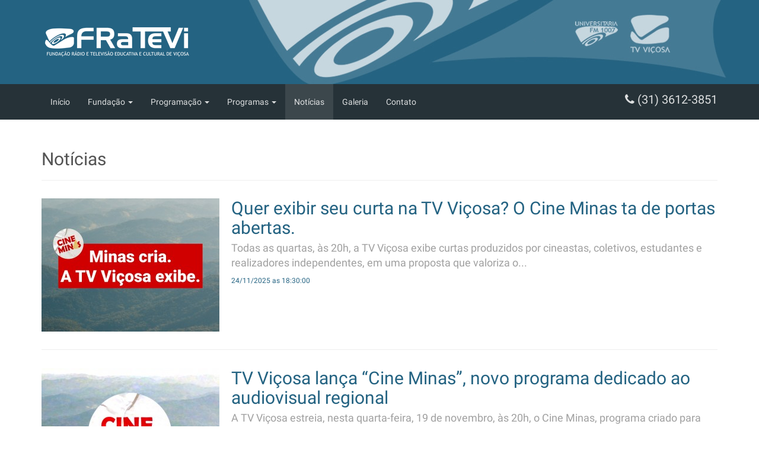

--- FILE ---
content_type: text/html
request_url: https://fratevi.org.br/noticias
body_size: 5848
content:
<!DOCTYPE html>
<html lang='pt-br'>

<head>
    <meta charset="UTF-8">
    <title>Notícias - FRATEVI</title>

    <meta http-equiv="X-UA-Compatible" content="IE=edge">
    <meta name="viewport" content="width=device-width, initial-scale=1">

    <meta name="author" content="Gigrô - Serviços Interativos" />
    <meta name="keywords" content="rádio, tv, televisão, educação, cultura, viçosa, tv viçosa, rádio universitária" />
    <meta name="description" content="FRATEVI - Fundação de Rádio e Televisão Educativa e Cultural de Viçosa" />

    <!--facebook-->
    <meta property="og:title" content="Notícias - FRATEVI" />
    <meta property="og:type" content="website" />
    <meta property="og:url" content="http://fratevi.org.br//noticias" />
    <meta property="og:image" content="http://fratevi.org.br/img/frateviFacebook.png" />
    <meta property="og:site_name" content="http://fratevi.org.br/" />
    <meta property="og:description" content="FRATEVI - Fundação de Rádio e Televisão Educativa e Cultural de Viçosa" />
    <!--Fim Metas facebook-->

    <!-- favicon -->
    <link rel="shortcut icon" type="image/x-icon" href="/img/favicon.png?v=2">

    <!-- google fonts -->
    <link href='http://fonts.googleapis.com/css?family=Droid+Sans:400,700' rel='stylesheet' type='text/css'>

    <!-- jquery -->
    <script src="/js/jquery/jquery-1.11.0.min.js"></script>

    <!-- Ajax Form -->
    <script src="/js/jquery/jquery.form.js"></script>

    <!--validation-->
    <script src="/js/jquery/jquery-validation-1.13.1/jquery.validate.min.js"></script>

    <!--maskedInput-->
    <script src="/js/jquery/jquery.maskedinput-1.3.1.js"></script>

    <!--twbsPagination-->
    <script src="/js/jquery/jquery.twbsPagination.min.js"></script>

    <!-- fancybox -->
    <link rel="stylesheet" href="/js/jquery/fancybox-2.1.5/jquery.fancybox.css">
    <script src="/js/jquery/fancybox-2.1.5/jquery.fancybox.pack.js"></script>
    <script src="/js/jquery/fancybox-2.1.5/jquery.mousewheel-3.0.6.pack.js"></script>

    <!-- Bootstrap -->
    <link rel="stylesheet" href="/css/bootstrap/bootstrap.css">
    <script src="/js/bootstrap.min.js"></script>

    <!-- material desing para bootstrap-->
    <link href="/bootstrap-material/css/roboto.min.css" rel="stylesheet">
    <link href="/bootstrap-material/css/material.min.css" rel="stylesheet">
    <link href="/bootstrap-material/css/ripples.min.css" rel="stylesheet">
    <script src="/bootstrap-material/js/ripples.min.js"></script>
    <script src="/bootstrap-material/js/material.min.js"></script>

    <!-- bootstrap submenu -->
    <link rel="stylesheet" href="/js/jquery/bootstrap-submenu-1.2.11-dist/css/bootstrap-submenu.min.css"/>
    <script src="/js/jquery/bootstrap-submenu-1.2.11-dist/js/bootstrap-submenu.min.js"></script>

    <!-- font awesome -->
    <link rel="stylesheet" href="/fonts/font-awesome-4.4.0/css/font-awesome.min.css">

    <!-- owl.carousel -->
    <link rel="stylesheet" href="/js/jquery/owl-carousel/owl.carousel.css"/>
    <link rel="stylesheet" href="/js/jquery/owl-carousel/owl.theme.css"/>
    <script src="/js/jquery/owl-carousel/owl.carousel.min.js"></script>

    <!-- api google maps -->
    <script src="https://maps.googleapis.com/maps/api/js?v=3.exp&key=AIzaSyCB21y8Um0l_qfBsPedJSk9caJbHbHpTdc"></script>

    <!-- index -->
    <link rel="stylesheet" href="/css/index.css">
    <!--link rel="stylesheet/less" href="/less/index.less">
    <script type="text/javascript" src="/js/less.min.js"></script-->
    <script type="text/javascript" src="/js/index.js"></script>

    <!-- HTML5 shim and Respond.js for IE8 support of HTML5 elements and media queries -->
    <!-- WARNING: Respond.js doesn't work if you view the page via file:// -->
    <!--[if lt IE 9]>
    <script src="/js/jquery/html5shiv.min.js"></script>
    <script src="/js/jquery/respond.min.js"></script>
    <![endif]-->

    <!-- Barra para indicar browser desatualizado-->
    <!--[if lt IE 8]>
    <style type="text/css">
        #corpo, #rodape, #menuPrincipal {
            display:none;
        }
        #gigro{
            float:right !important;
        }
        .updateBrowser{
            display:block !important;
            text-align:center;
            font-weight:bold;
            font-size:22px;
        }
    </style>
    <![endif]-->

    <!--Google Analytics-->
    <script>
      (function(i,s,o,g,r,a,m){i['GoogleAnalyticsObject']=r;i[r]=i[r]||function(){
      (i[r].q=i[r].q||[]).push(arguments)},i[r].l=1*new Date();a=s.createElement(o),
      m=s.getElementsByTagName(o)[0];a.async=1;a.src=g;m.parentNode.insertBefore(a,m)
      })(window,document,'script','https://www.google-analytics.com/analytics.js','ga');

      ga('create', 'UA-91789963-1', 'auto');
      ga('send', 'pageview');

    </script>

    <!-- css padrao-->
    
    <!--script>
        var $buoop = {c:2};
        function $buo_f(){
            var e = document.createElement("script");
            e.src = "/js/hacks/browser-update.js";
            document.body.appendChild(e);
        };
        try {document.addEventListener("DOMContentLoaded", $buo_f,false)}
        catch(e){window.attachEvent("onload", $buo_f)}
    </script-->
</head>
<body>
<!--facebook-->
<div id="fb-root"></div>
<script>
    (function(d, s, id) {
        var js, fjs = d.getElementsByTagName(s)[0];
        if (d.getElementById(id)) return;
        js = d.createElement(s); js.id = id;
        js.src = "//connect.facebook.net/pt_BR/sdk.js#xfbml=1&version=v2.0";
        fjs.parentNode.insertBefore(js, fjs);
    }(document, 'script', 'facebook-jssdk'));
</script>

<!--AddThis-->
<!-- Go to www.addthis.com/dashboard to customize your tools -->
<script type="text/javascript" src="//s7.addthis.com/js/300/addthis_widget.js#pubid=ra-561fe6e6f73e1be3" async="async"></script>

<!-- cabecalho -->
<header id="cabecalho">
    <h1 id="tituloSite">Notícias - FRATEVI</h1>
    <div class="container">
        <a id="logo" href="/" title="Notícias - FRATEVI">
            <img class="img-responsive" src="/img/frateviLogo.png" alt="Fratevi - Fundação de Rádio e Televisão Educativa e Cultural de Viçosa"/>
        </a>
    </div>
</header>
<!--/#cabecalho-->

<!-- menu -->
<nav id="menuPrincipal" class="navbar navbar-material-blue-grey-900 navbar-top" role="navigation">
    <div class="container">
        <div class="navbar-header">
            <button type="button" class="navbar-toggle" data-toggle="collapse" data-target=".navbar-collapse">
                <!--span class="pull-right">Menu</span!-->
                <span class="icon-bar"></span>
                <span class="icon-bar"></span>
                <span class="icon-bar"></span>
            </button>
        </div>
        <div class="navbar-collapse collapse ">
            <ul class="nav navbar-nav">
                <li  ><a href="/" title="home">Início</a></li>
                                                <li class="dropdown">
                                    <a href="javascript:void(0)" class="dropdown-toggle" data-toggle="dropdown">
                                        Fundação <b class='caret'></b>                                    </a>
                                    <ul class="dropdown-menu">
                                                                        <li >
                                    <a href="/pagina-sobre" title="Sobre">Sobre</a>
                                </li>
                                                                <li >
                                    <a href="/pagina-transparencia" title="Transparência">Transparência</a>
                                </li>
                                                                <li >
                                    <a href="/pagina-convenio" title="Convênio">Convênio</a>
                                </li>
                                                                <li >
                                    <a href="/pagina-estatuto" title="Estatuto">Estatuto</a>
                                </li>
                                                                <li >
                                    <a href="/pagina-regimento-interno" title="Regimento Interno">Regimento Interno</a>
                                </li>
                                                                <li >
                                    <a href="/pagina-plano-de-cargos-salarios" title="Plano de Cargos Salários">Plano de Cargos Salários</a>
                                </li>
                                                                <li >
                                    <a href="/pagina-trabalhe-conosco" title="Trabalhe Conosco">Trabalhe Conosco</a>
                                </li>
                                                                    </ul>
                                </li>
                                                <!--programacao-->
                <li class="dropdown ">
                    <a href="javascript:void(0)" class="dropdown-toggle" data-toggle="dropdown" data-submenu title="Programação">
                        Programação
                        <b class='caret'></b>
                    </a>
                    <ul class="dropdown-menu">
                        <li><a href="/programacao/tv">TV</a></li>
                        <li><a href="/programacao/radio">Rádio</a></li>
                    </ul>
                </li>
                <!--programas-->
                <li class="dropdown ">
                    <a href="javascript:void(0)" class="dropdown-toggle" data-toggle="dropdown" data-submenu title="Programas">
                        Programas
                        <b class='caret'></b>
                    </a>
                    <ul class="dropdown-menu">
                        <li><a href="/programas/tv">TV</a></li>
                        <li><a href="/programas/radio">Rádio</a></li>
                    </ul>
                </li>
                <!--li "><a href="/programas" title="Programas">Programas</a></li-->
                <li class='active'"><a href="/noticias" title="Notícias">Notícias</a></li>
                <li "><a href="/albuns"  title="Fotos e Vídeos">Galeria</a></li>
                <li "><a href="/contato" title="Contato">Contato</a></li>
            </ul>
            <p class="telefoneBarra pull-right"><span class="fa fa-phone"></span> (31) 3612-3851</p>
        </div><!--/.nav-collapse -->
    </div>
</nav><!--/.navbar #menuPrincipal-->

<!--corpo-->
<div id="corpo">
    <div class="container">
        <div class="page-header">
    <h2 class="titulo">Notícias</h2>
</div>
    <ul class="media-list">
                    <li class="media">
                <a href="/noticias/quer-exibir-seu-curta-na-tv-vicosa-o-cine-minas-ta-de-portas-abertas-131" class="clearfix linkImagem" title="Quer exibir seu curta na TV Viçosa? O Cine Minas ta de portas abertas.">
                                            <span class="pull-left bordaImg marginRightM">
							<img src="/img/noticias/noticia131/300x225.jpg" class="media-object imagem" alt="Quer exibir seu curta na TV Viçosa? O Cine Minas ta de portas abertas." />
						</span>
                                        <div class="media-body">
                        <h2 class="media-heading tituloNoticia tituloNoticiasInternas">Quer exibir seu curta na TV Viçosa? O Cine Minas ta de portas abertas.</h2>
                        <p class="introNoticia">Todas as quartas, &agrave;s 20h, a TV Vi&ccedil;osa exibe curtas produzidos por cineastas, coletivos, estudantes e realizadores independentes, em uma proposta que valoriza o...</p>
                        <small class="dataHora">24/11/2025 as 18:30:00</small>
                    </div>
                </a>
            </li>
            <hr/>
                    <li class="media">
                <a href="/noticias/tv-vicosa-lanca-cine-minas-novo-programa-dedicado-ao-audiovisual-regional-130" class="clearfix linkImagem" title="TV Viçosa lança “Cine Minas”, novo programa dedicado ao audiovisual regional">
                                            <span class="pull-left bordaImg marginRightM">
							<img src="/img/noticias/noticia130/300x225.jpg" class="media-object imagem" alt="TV Viçosa lança “Cine Minas”, novo programa dedicado ao audiovisual regional" />
						</span>
                                        <div class="media-body">
                        <h2 class="media-heading tituloNoticia tituloNoticiasInternas">TV Viçosa lança “Cine Minas”, novo programa dedicado ao audiovisual regional</h2>
                        <p class="introNoticia">A TV Vi&ccedil;osa estreia, nesta quarta-feira, 19 de novembro, &agrave;s 20h, o Cine Minas, programa criado para fortalecer e dar visibilidade ao cinema produzido na Zona da Mata...</p>
                        <small class="dataHora">17/11/2025 as 20:00:00</small>
                    </div>
                </a>
            </li>
            <hr/>
                    <li class="media">
                <a href="/noticias/tv-vicosa-inaugura-sinal-digital-no-dia-14-de-julho-durante-o-jornal-da-rede-minas-129" class="clearfix linkImagem" title="TV Viçosa inaugura sinal digital no dia 14 de julho durante o Jornal da Rede Minas">
                                            <span class="pull-left bordaImg marginRightM">
							<img src="/img/noticias/noticia129/300x225.jpg" class="media-object imagem" alt="TV Viçosa inaugura sinal digital no dia 14 de julho durante o Jornal da Rede Minas" />
						</span>
                                        <div class="media-body">
                        <h2 class="media-heading tituloNoticia tituloNoticiasInternas">TV Viçosa inaugura sinal digital no dia 14 de julho durante o Jornal da Rede Minas</h2>
                        <p class="introNoticia">A partir da pr&oacute;xima segunda, 14 de julho, a TV Vi&ccedil;osa passar&aacute; a transmitir em sinal digital aberto. A estreia da nova fase ser&aacute; marcada por uma...</p>
                        <small class="dataHora">09/07/2025 as 17:00:00</small>
                    </div>
                </a>
            </li>
            <hr/>
                    <li class="media">
                <a href="/noticias/tv-vicosa-abre-selecao-para-estagio-em-jornalismo-e-producao-128" class="clearfix linkImagem" title="TV Viçosa abre seleção para estágio em Jornalismo e Produção">
                                            <span class="pull-left bordaImg marginRightM">
							<img src="/img/noticias/noticia128/300x225.jpg" class="media-object imagem" alt="TV Viçosa abre seleção para estágio em Jornalismo e Produção" />
						</span>
                                        <div class="media-body">
                        <h2 class="media-heading tituloNoticia tituloNoticiasInternas">TV Viçosa abre seleção para estágio em Jornalismo e Produção</h2>
                        <p class="introNoticia">A TV Vi&ccedil;osa anuncia a abertura das inscri&ccedil;&otilde;es para o processo seletivo de est&aacute;gio na &aacute;rea de Jornalismo e Produ&ccedil;&atilde;o. Os interessados...</p>
                        <small class="dataHora">24/03/2025 as 19:06:00</small>
                    </div>
                </a>
            </li>
            <hr/>
                    <li class="media">
                <a href="/noticias/tv-vicosa-recebe-homenagem-da-emater-mg-por-contribuicao-ao-desenvolvimento-rural-e-sustentavel-127" class="clearfix linkImagem" title="TV Viçosa Recebe Homenagem da Emater-MG por Contribuição ao Desenvolvimento Rural e Sustentável">
                                            <span class="pull-left bordaImg marginRightM">
							<img src="/img/noticias/noticia127/300x225.jpg" class="media-object imagem" alt="TV Viçosa Recebe Homenagem da Emater-MG por Contribuição ao Desenvolvimento Rural e Sustentável" />
						</span>
                                        <div class="media-body">
                        <h2 class="media-heading tituloNoticia tituloNoticiasInternas">TV Viçosa Recebe Homenagem da Emater-MG por Contribuição ao Desenvolvimento Rural e Sustentável</h2>
                        <p class="introNoticia">A TV Vi&ccedil;osa recebeu uma homenagem da Emater-MG pela parceira formada para potencializar pol&iacute;ticas p&uacute;blicas e solu&ccedil;&otilde;es sustent&aacute;veis, que...</p>
                        <small class="dataHora">18/12/2024 as 16:39:00</small>
                    </div>
                </a>
            </li>
            <hr/>
                    <li class="media">
                <a href="/noticias/que-fita-o-programa-que-faz-a-vibe-126" class="clearfix linkImagem" title="Que Fita! O programa que faz a vibe.">
                                            <span class="pull-left bordaImg marginRightM">
							<img src="/img/noticias/noticia126/300x225.jpg" class="media-object imagem" alt="Que Fita! O programa que faz a vibe." />
						</span>
                                        <div class="media-body">
                        <h2 class="media-heading tituloNoticia tituloNoticiasInternas">Que Fita! O programa que faz a vibe.</h2>
                        <p class="introNoticia">Dedicado a explorar e tocar a diversidade de sons presentes no universo da m&uacute;sica, o programa promete ser uma linda experi&ecirc;ncia musical para quem escuta.
A cada...</p>
                        <small class="dataHora">17/06/2024 as 19:03:00</small>
                    </div>
                </a>
            </li>
            <hr/>
                    <li class="media">
                <a href="/noticias/2-taca-montanhes-de-futebol-125" class="clearfix linkImagem" title="2ª Taça Montanhês de Futebol">
                                            <span class="pull-left bordaImg marginRightM">
							<img src="/img/noticias/noticia125/300x225.jpg" class="media-object imagem" alt="2ª Taça Montanhês de Futebol" />
						</span>
                                        <div class="media-body">
                        <h2 class="media-heading tituloNoticia tituloNoticiasInternas">2ª Taça Montanhês de Futebol</h2>
                        <p class="introNoticia">A TV Vi&ccedil;osa e a R&aacute;dio Universit&aacute;ria 100,7FM t&ecirc;m a honra de anunciar a transmiss&atilde;o da 2&ordf; Ta&ccedil;a Montanh&ecirc;s de Futebol, um campeonato...</p>
                        <small class="dataHora">24/04/2024 as 13:00:00</small>
                    </div>
                </a>
            </li>
            <hr/>
                    <li class="media">
                <a href="/noticias/fratevi-retorna-com-programacao-jornalistica-124" class="clearfix linkImagem" title="FRATEVI retorna com programação jornalística.">
                                            <span class="pull-left bordaImg marginRightM">
							<img src="/img/noticias/noticia124/300x225.jpg" class="media-object imagem" alt="FRATEVI retorna com programação jornalística." />
						</span>
                                        <div class="media-body">
                        <h2 class="media-heading tituloNoticia tituloNoticiasInternas">FRATEVI retorna com programação jornalística.</h2>
                        <p class="introNoticia">Ap&oacute;s o per&iacute;odo de recesso estudantil dos estagi&aacute;rios, a equipe retorna aos est&uacute;dios da TV Vi&ccedil;osa e R&aacute;dio Universit&aacute;ria com o...</p>
                        <small class="dataHora">12/03/2024 as 18:12:00</small>
                    </div>
                </a>
            </li>
            <hr/>
                    <li class="media">
                <a href="/noticias/fratevi-prorroga-prazo-de-inscricoes-do-edital-01-2024-123" class="clearfix linkImagem" title="FRATEVI prorroga prazo de inscrições do edital 01/2024.">
                                            <span class="pull-left bordaImg marginRightM">
							<img src="/img/noticias/noticia123/300x225.jpg" class="media-object imagem" alt="FRATEVI prorroga prazo de inscrições do edital 01/2024." />
						</span>
                                        <div class="media-body">
                        <h2 class="media-heading tituloNoticia tituloNoticiasInternas">FRATEVI prorroga prazo de inscrições do edital 01/2024.</h2>
                        <p class="introNoticia">A Funda&ccedil;&atilde;o R&aacute;dio e Televis&atilde;o Educativa e Cultural de Vi&ccedil;osa est&aacute; oferecendo oportunidades de est&aacute;gio na &aacute;rea de Jornalismo.</p>
                        <small class="dataHora">08/03/2024 as 17:03:00</small>
                    </div>
                </a>
            </li>
            <hr/>
                    <li class="media">
                <a href="/noticias/fratevi-divulga-novo-edital-para-processo-seletivo-de-estagiarios-122" class="clearfix linkImagem" title="FRATEVI divulga novo edital para processo seletivo de estágiarios.">
                                            <span class="pull-left bordaImg marginRightM">
							<img src="/img/noticias/noticia122/300x225.jpg" class="media-object imagem" alt="FRATEVI divulga novo edital para processo seletivo de estágiarios." />
						</span>
                                        <div class="media-body">
                        <h2 class="media-heading tituloNoticia tituloNoticiasInternas">FRATEVI divulga novo edital para processo seletivo de estágiarios.</h2>
                        <p class="introNoticia">A Funda&ccedil;&atilde;o R&aacute;dio e Televis&atilde;o Educativa e Cultural de Vi&ccedil;osa est&aacute; oferecendo oportunidades de est&aacute;gio na &aacute;rea de...</p>
                        <small class="dataHora">28/02/2024 as 20:00:00</small>
                    </div>
                </a>
            </li>
            <hr/>
            </ul>

<center><ul id="pagination"  class="pagination-sm"></ul></center>
<script> pages = 10; pagesLink = '/noticias/{{number}}' </script>    </div>
</div><!--/#corpo-->

<a href="http://browser-update.org/update.html" rel="nofollow" class="updateBrowser alert alert-danger" style="display:none;" target="_blank"><span class="fa fa-exclamation-triangle"></span> Seu navegador está desatualizado. <br><span style="text-decoration:underline">Clique aqui</span> e faça o download de um novo browser para poder ter acesso ao site.</a>


<div id="boxFinal">
    <div class="container">
        <div class="row">
            <div id="mapa" class="col-md-6" >
                <h2 class="titulo tituloPrimario"><span>Onde Estamos</span></h2>
                <div class="mapa">
                    <script type="text/javascript">
                        siteLatitude = '-20.754270';
                        siteLongitude = '-42.871840';
                        siteTitulo = 'FRATEVI';
                    </script>
                    <div id="map-canvas"></div>
                </div>
            </div><!--/#mapa-->
            <div id="redesSociais" class="col-md-5 pull-right">
                <h2 class="titulo tituloPrimario"><span>Redes Sociais</span></h2>
                <div class="redesSociais">
                    <a href="https://www.facebook.com/tvvicosaufv" target="_blank" class="btn btn-block btn-material-light-blue-900">
                        <span class="fa fa-facebook"></span> Facebook TV Vicosa
                    </a>
                    <a href="https://www.facebook.com/radiouniversitariaufv" target="_blank" class="btn btn-block btn-material-light-blue-900">
                        <span class="fa fa-facebook"></span> Facebook Rádio Universitária
                    </a>
                    <!--a href="https://plus.google.com/103333777617897928366" onclick="return false" target="_blank" class="btn btn-block btn-material-red-700">
                        <span class="fa fa-google"></span> Google+ TV Vicosa Fratevi
                    </a-->
                </div>
                <!--div class="redesSociais">
                    <a href="https://www.facebook.com/TV.Vicosa" target="_blank" class="btn btn-block btn-material-light-blue-900">
                        <span class="fa fa-facebook"></span> Facebook TV Vicosa
                    </a>
                    <a href="https://www.facebook.com/radio.universitaria.vicosa" target="_blank" class="btn btn-block btn-material-light-blue-900">
                        <span class="fa fa-facebook"></span> Facebook Rádio Universitária
                    </a>
                    <a href="https://plus.google.com/103333777617897928366" target="_blank" class="btn btn-block btn-material-red-700">
                        <span class="fa fa-google"></span> Google+ TV Vicosa Fratevi
                    </a>
                </div-->
            </div><!--/#redesSociais-->
        </div>
    </div>
</div><!--/#boxFinal-->

<footer id="rodape">
    <div class="fimSite container">
        <div class="dadosFinais pull-left">
            Copyright © 2026 Fratevi. Todos os direitos reservados.
        </div>
        <div id="gigro "class="pull-right">
            <small>Desenvolvido por:</small><br>
            <a href="https://gigro.com" target="_blank" title="Gigrô.com - serviços interativos">
                <img src="/img/gigro.png" width="95" class="img-responsive" alt="Gigrô.com - serviços interativos">
            </a>
        </div>
    </div><!--/.fimSite-->
</footer><!--fim box rodape-->

<!--voltarTopo-->
<a href="javascript:void(0)" class="hidden voltarTopo btn btn-default btn-fab btn-warning btn-raised mdi-hardware-keyboard-arrow-up"></a>

</body>
<script type="text/javascript">
    AtivarFancybox('.ampliar');
    AtivarFancybox('.ampliarPagina');
    AtivarFancybox('.varios');
</script>
</html>


--- FILE ---
content_type: text/css
request_url: https://fratevi.org.br/css/index.css
body_size: 2097
content:
img{max-width:100%;display:block;height:auto}div:after,ol:after,form:after,ul:after,dl:after,li:after{content:".";display:block;clear:both;visibility:hidden;height:0;overflow:hidden}.pagination li{float:left}.pagination li a{color:#545454}.pagination li a:hover{color:#246382}.pagination li.active a{color:#fff;background-color:#246382;border-color:#246382}.pagination li.active a:hover{background:#263238}.row-centered{text-align:center}.col-centered{display:inline-block;float:none;text-align:left;margin-right:-4px}@media (max-width:480px){.media-left{display:block}}.noPadding{padding:0 !important}.noPaddingLeft{padding-left:0}.noPaddingRight{padding-right:0}.noMargin{margin:0 !important}.noMarginLeft{margin-left:0}.noMarginRight{margin-right:0}.marginTopG{margin-top:40px !important}.marginBottomG{margin-bottom:40px !important}.marginTopM{margin-top:20px !important}.marginBottomM{margin-bottom:20px !important}.marginTopP{margin-top:10px !important}.marginBottomP{margin-bottom:10px !important}.marginLeftM{margin-left:20px !important}.marginRightM{margin-right:20px !important}.marginLeftP{margin-left:10px !important}.marginRightP{margin-right:10px !important}.leiaMais{white-space:nowrap}.clear{display:block;clear:both}.btn-border{padding:15px 30px;font-size:20px;color:#263238;border-color:#263238;background-color:transparent;-webkit-border-radius:6px;-moz-border-radius:6px;border-radius:6px}.btn-border:hover,.btn-border:active,.btn-border:focus{background-color:#246382;color:#ecf0f1;border-color:#263238;border-color:#246382}.imagem.img-responsive{width:100%}body{background:#fff;color:#545454}hr{margin:30px 0}.dataHora{display:block;float:left}::selection{background:#2f81aa;color:#fff}::-moz-selection{background:#2f81aa;color:#fff}.fancybox-inner{overflow:auto !important}a{color:#246382;-webkit-transition:all .25s ease 0s;-moz-transition:all .25s ease 0s;-ms-transition:all .25s ease 0s;-o-transition:all .25s ease 0s}a:hover,a:focus{color:#419dcb;text-decoration:none}ul,ol{padding:0;list-style:inside}.owl-item{overflow:hidden}.imgBg{background-color:#ecf0f1;background-size:contain;background-position:center;background-repeat:no-repeat;width:100%;display:block}a.linkImagem{display:block}a.linkImagem .bordaImg{background-color:#ecf0f1;display:block;position:relative}a.linkImagem .bordaImg .imagem{margin:auto}a.linkImagem:hover .bordaImg .bordaHover{border:4px solid #246382 !important;height:100%;width:100%;position:absolute;top:0;left:0}#tituloSite{position:absolute;top:-9999px}#cabecalho{background:#246382}@media (min-width:768px){#cabecalho .container{background:url("/img/topoSite.jpg") no-repeat right top}}@media (max-width:992px){#cabecalho .container{background-size:contain}}#cabecalho .container #logo{display:block;margin:40px 0}#wrapper-barra-brasil{max-width:1140px !important}#wrapper-barra-brasil .brasil-flag{height:32px !important}.navbar-material-blue-grey-900{background:#263238 !important}.navbar-material-blue-grey-900.navbar .dropdown-menu li>a:hover,.navbar-material-blue-grey-900.navbar .dropdown-menu li>a:focus{color:#263238 !important;background-color:#eee !important}.navbar.navbar .dropdown-menu .active>a,.navbar-default.navbar .dropdown-menu .active>a{background-color:#475e65 !important;color:rgba(255,255,255,0.84) !important}.panel-material-blue-grey-900 .panel-heading{background:#263238 !important}.btn-material-orange-600{background:#fb8c00 !important;color:#fff !important}.btn-material-light-blue-900:not(.btn-flat){background-color:#01579b !important;color:rgba(255,255,255,0.84) !important}.btn-material-light-blue-900.btn-flat:not(.btn-link){color:#01579b}#menuPrincipal{margin-bottom:30px}#menuPrincipal .navbar-collapse{margin:0 -15px !important}#menuPrincipal .dropdown-submenu{overflow:visible !important}#menuPrincipal .telefoneBarra{font-size:20px;padding-top:12px}.videoPlay{background:transparent url("/img/play.png") no-repeat center center;height:100%;width:100%;display:block}.videoPlay:hover{opacity:.5}.nav-tabs{background-color:#246382}.nav-tabs li{margin-bottom:0}.nav-tabs .active a{background-color:#447a94 !important;display:block}.nav-tabs .active a:focus,.nav-tabs .active a:hover{background-color:#447a94 !important}.tituloPrimario span{background:url("/img/bgDetalheTitulo.png") no-repeat 100% 0;padding:5px 20px 0 0}.tituloElemento{font-size:16px;margin:0}.page-header{margin:0 0 30px}.dadosObjeto{height:80px;overflow:hidden}.panel-heading{background:url("/img/bgTopoPanel.png") left top no-repeat}.panel-heading .panel-title{text-transform:uppercase;font-weight:bold}#apoios .container{position:relative}#apoios ul{list-style:none}#apoios ul .apoio{padding-left:10px;margin:auto}#apoios ul .bgImg{float:left;display:block}#apoios a{display:block}#apoios .controleApoios{color:#f39c12;font-size:30px;position:absolute;top:150px;z-index:9999;opacity:.8}#apoios .controleApoios:hover{opacity:1}#apoios .prevApoios{display:block;left:10px}#apoios .nextApoios{display:block;right:10px}#programacoes .panel-body{padding:0}#programacoes .programacao{background:#eeeff0}#programacoes .programacao#programacaoTv{background:#b3b3b3;border-bottom:1px solid #fff}#programacoes .programacao#programacaoRadio{background:#95a5a6}#programacoes .programacao .lateral{height:100%;padding:10px 6px;float:left}@media (max-width:1200px){#programacoes .programacao .lateral{margin:auto;display:block;text-align:center;float:none}#programacoes .programacao .lateral img{width:30px}}#programacoes .programacao .programas{float:left}@media (min-width:1200px){#programacoes .programacao .programas{width:309px}}#programacoes .programacao .programas li.programa{background:#dfe3e4;width:100%;float:left;overflow:hidden}#programacoes .programacao .programas li.programa+.programa{border-top:1px solid #fff}#programacoes .programacao .programas li.programa .boxHorario{background:#dfe3e4;width:65px;height:100%;float:left}#programacoes .programacao .programas li.programa .boxHorario .inicio{display:block;float:left;text-align:center;width:100%;margin-top:15px}#programacoes .programacao .programas li.programa .boxHorario .label{float:left;width:100%}#programacoes .programacao .programas li.programa .tituloPrograma{min-height:51px;margin:0 0 0 65px;display:block;background:#eeeff0;font-size:14px;font-weight:500;padding:10px}.programas .tituloPrograma{margin:0 0 10px 0}.programas .horarios{margin-bottom:10px}#emTempoReal .panel-body{background:#eeeff0}.introNoticia{font-size:18px;color:#a0a0a0}.addthis_native_toolbox{float:left;height:25px}#boxFinal{background:#455b66;padding:30px 0;margin-top:30px}#boxFinal .titulo{color:#ecf0f1}#boxFinal #map-canvas{height:300px}#boxFinal .redesSociais{background:#263238;height:300px}#boxFinal .redesSociais{padding:50px}footer{background:#263238;color:#ecf0f1;padding:20px 0}footer #gigro{width:100px}.voltarTopo{position:fixed;right:25px;bottom:25px;font-size:20px;border-radius:100%;z-index:9999;outline:none !important}.voltarTopo:hover{color:#fff;border-color:#ecf0f1;opacity:1}.voltarTopo:focus{color:#fff}@media (max-width:1200px){.voltarTopo{bottom:120px}}

--- FILE ---
content_type: application/javascript
request_url: https://fratevi.org.br/js/index.js
body_size: 3673
content:
/********** funcao para abrit popup stream radio*/
function abrir(URL) {
	var width = 230;
	var height = 50;
	var left = 99;
	var top = 250;
	window.open(URL,'janela', 'width='+width+', height='+height+', top='+top+', left='+left+', scrollbars=yes, status=no, toolbar=no, location=no, directories=no, menubar=no, resizable=no, fullscreen=no');
}

$(document).ready(function() {

	/************** mostrar stream tv */
	$('#btnTv').click(function(){
		if($('#streamTv').html() == ""){
			ativarTv();
		}else{
			desativarTv();
		}
	});

	$(window).resize(function(){
		if($('#streamTv').html() != ""){
			ativarTv();
		}
	});

	larguraTv = 0;
	alturaTv = 0;

	function ativarTv(){
		if($('#streamTv').html() == "" || larguraTv != $("#streamTv").width()) {
			$('#streamTv').show();
			larguraTv = $("#streamTv").width();
			alturaTv = Math.round((larguraTv * 240) / 320);
			$("#streamTv").html('<iframe id="streamTv" src="http://www.dnip.com.br/player/jwplayer7/player.php?dnipf=wz4.dnip.com.br&canal=fratevitv&canal2=fratevitv&wowza=1&lar=' + larguraTv + '&alt=' + alturaTv + '&tipo=8&buffer=5&autostart=true&mute=50&skin=vapor&recurso=0&adap=1" width="' + larguraTv + '" marginwidth="0" height="' + alturaTv + '" marginheight="0" scrolling="no" frameborder="0" allowfullscreen> <p>Seu navegador não suporta iframes.</p> </iframe>');
		}
	}

	function desativarTv(){
		$("#streamTv").html("");
		$('#streamTv').hide();
	}

	desativarTv();

	/************** mostrar stream radio */
	$('#streamRadio').hide();
	$('#btnRadio').click(function(){
		$('#streamRadio').fadeToggle();
	});


	/********** material design para bootstrap  */
	// This command is used to initialize some elements and make them work properly
	$.material.init();

	/********** slide */
	$("#slider").owlCarousel({
		slideSpeed : 300,
		paginationSpeed : 400,
		singleItem:true,
		loop:true,
		autoPlay:6000,
		autoplayTimeout:1000
	});

	/******** Apoio */
	var owl = $("#apoios ul");

	owl.owlCarousel({
		autoPlay: 6000,
		items : 6
	});
	// Custom Navigation Events
	$(".nextApoios").click(function(){
		owl.trigger('owl.next');
	})
	$(".prevApoios").click(function(){
		owl.trigger('owl.prev');
	})
	/********* FIM owl-parceiros */


	/********** submenu */
    $('.dropdown-submenu > a').submenupicker();

	/********** paginação */
	if($('#pagination').length > 0){
		$("#pagination").twbsPagination({
			totalPages: pages,
			visiblePages: 7,
			href: pagesLink,
			first: '<<',
			prev: '<',
			next: '>',
			last: '>>',
			loop: true
		});
	}

	/************ voltar para o topo */
	$(window).scroll(function () {
		if ($(this).scrollTop() > 400) {
			$('.voltarTopo').fadeIn("fast");
		} else {
			$('.voltarTopo').fadeOut("fast");
		}
	});
	$('.voltarTopo').click(function(){
		$('html,body').animate({scrollTop: 0},'slow');
	});
	/************ fim voltar para o topo */

	/********* Validar formulário */
	jQuery.extend(jQuery.validator.messages, {
		required: "Campo obrigatório",
		remote: "Please fix this field",
		email: "Informe um e-mail válido",
		url: "Informe uma URL válida",
		date: "Informe uma data válida",
		dateISO: "Informe uma data válida (ISO)",
		//dateDE: "Bitte geben Sie ein gÃ¼ltiges Datum ein.",
		number: "Informe um número válido",
		//numberDE: "Bitte geben Sie eine Nummer ein.",
		digits: "Informe somente digitos",
		creditcard: "Informe um número de cartão de crédito válido",
		equalTo: "Informe o mesmo valor nos campos",
		accept: "Insira um valor com uma extensão válida",
		maxlength: $.validator.format("Máximo de {0} caracteres"),
		minlength: $.validator.format("Mínimo de {0} caracteres"),
		rangelength: $.validator.format("Informe um valor entre {0} e {1} caracteres"),
		range: $.validator.format("Informe um valor entre {0} e {1}."),
		max: $.validator.format("Informe um valor menor ou igual a {0}."),
		min: $.validator.format("Informe um valor maior ou igual a {0}.")
	});

	$(".selector").validate({
		errorContainer: "label",
		rules: {
			contact: {
				required: true,
				email: {
					depends: function(element) {
						return $("#contactform_email:checked")
					}
				}
			}
		}
	});

	$(".validarForm").each(function(index, element) {
		$(this).validate({
			errorElement: "span",
			errorClass: "text-danger",
			rules: {
				senha: {
					minlength: 3,
					maxlength: 20
				},
				senha2: {
					minlength: 3,
					maxlength: 20,
					equalTo: "#senha"
				},
				email: {
					email: true
				},
				topic: {
					//required: "#newsletter:checked",
					minlength: 2
				}
				/*
				 newsletter: {
				 depends: function(element) {
				 return $("#newsletter:checked")
				 }
				 }
				 */
			},

			messages: {
				login: "Informe seu E-mail",
				email: "Didite um e-mail válido",
				emailResponsavel: "Didite um e-mail válido",
				senha: {
					required: "Digite sua senha"
				},
				senha2: {
					required: "Confirme sua senha",
					equalTo: "Senhas não conferem"
				}
			}
		});
	});
	/********* FIM Validar formulário */

	/********* mascaras para formulários do MaskedInput */
	$("form .telefone").each(function(index, element) {
		$("form .telefone").mask("(99)99999999?9");
	});
});

/********* mapa google*/
function initialize() {
	var myLatlng = new google.maps.LatLng(siteLatitude,siteLongitude);
	var mapOptions = {
		zoom: 17,
		center: myLatlng,
		scrollwheel: false,
		navigationControl: false,
		mapTypeControl: true,
		scaleControl: false,
		panControl: true,
		draggable: false
	}
	var map = new google.maps.Map(document.getElementById('map-canvas'), mapOptions);

	var marker = new google.maps.Marker({
		position: myLatlng,
		map: map,
		title: siteTitulo
	});
}

google.maps.event.addDomListener(window, 'load', initialize);

function ValidarEmail(email){
	var filter = /^([a-zA-Z0-9_\.\-])+\@(([a-zA-Z0-9\-])+\.)+([a-zA-Z0-9]{2,4})+$/;
	return filter.test(email);
}

function ValidarFormulario(formulario){
	var ok = true;
	var senha = "";
	
	//campos vazios
	$(formulario).find(".validar").each(function(){
		if(($(this).hasClass('senha')) && (senha == "")){
			senha = $(this).val();
		}
		
		if(($(this).val() == "") || (($(this).hasClass('email')) && (!ValidarEmail($(this).val()))) || (($(this).hasClass('senha')) && (senha != $(this).val()))){
			$(this).addClass('invalido');
			ok = false;
		}else{
			$(this).removeClass('invalido');
		}
	});
	
	if(!ok){
		alert("Verifique os campos com borda vermelha.");
		return false;
	}
	return true;
}

function CarregarMunicipios(campoUfs, campoMunicipios, selecionada){
	campoUfs = jQuery(campoUfs);
	campoMunicipios = jQuery("#"+campoMunicipios);

	campoMunicipios.html("<option value=''>Carregando...</option>");

	jQuery.post("/classes.php", {objeto:'Municipio', metodo:'Listar', uf:campoUfs.val(), limit:0}, function(retorno){
		retorno = jQuery.parseJSON(retorno);
		campoMunicipios.html("<option value=''>Selecione o município</option>");
		for(i in retorno['linhas']){
			campoMunicipios.append("<option value='"+retorno['linhas'][i]['nome']+"'>"+retorno['linhas'][i]['nome']+"</option>");
		}
		if(selecionada){
			campoMunicipios.val(selecionada);
		}
	});
}

function AtivarFancybox(objeto){
	switch (objeto){
		case '.varios':
			return jQuery(objeto).fancybox({
				maxWidth	: 800,
				maxHeight	: 600,
				fitToView	: false,
				width		: '80%',
				height		: '80%',
				autoSize	: false,
				closeClick	: false,
				openEffect	: 'none',
				closeEffect	: 'none'
			});
		break;
		case '.ampliar':
			return jQuery(objeto).fancybox({
				'hideOnContentClick': false,
				'padding'           : 3,
				'autoScale'         : false,
				'openEffect'  		: 'elastic',
				'closeEffect' 		: 'elastic',
				'title'             : this.title
			});
		break;
		case '.ampliarPagina':
			return jQuery(objeto).fancybox({
				fitToView	: false,
				autoSize	: true,
				autoHeight  : true,
				closeClick	: false,
				openEffect	: 'elastic',
				closeEffect	: 'elastic'
			});
		break;
		default:
			return jQuery(objeto).fancybox({
				'openEffect'  : 'elastic',
				'closeEffect' : 'elastic',
				'openSpeed'		:	200,
				'closeSpeed'	:	200
			});
		break;
	}
}

Callback = function(){return false};

function Recarregar(){
	window.document.location = window.document.location;
}

function Redirecionar(link){
	window.document.location = link;
}

function Deslogar(){
	$.post("/classes.php", {objeto:'Usuario', metodo:'Deslogar'}, function(retorno){
		retorno = $.parseJSON(retorno);
		if(retorno.success){
			//window.document.location.reload(false);
			//window.history.go(0);
			//window.document.location = window.document.location;
			Redirecionar('/home');
		}else{
			alert(retorno.msg);
		}
	});
}

function UsuarioSalvar(formulario){
	var dados = $(formulario).serialize()+"&objeto=Usuario&metodo=Salvar&logar=true";
	$.post("/classes.php", dados, function(retorno){
		retorno = $.parseJSON(retorno);
		if(retorno.success){
			//window.document.location.reload(false);
			Recarregar();
		}else{
			alert(retorno.msg);
		}
	});
}

function LimparSenha(campo1,campo2){
	var texto = '******';
	campo1 = $('#'+campo1);
	campo2 = $('#'+campo2);
	
	if(campo1.val() == texto){
		campo1.val('');
	}
	
	if(campo2.val() == texto){
		campo2.val('');
	}
}

function PreencherSenha(campo1,campo2){
	var texto = '******';
	campo1 = $('#'+campo1);
	campo2 = $('#'+campo2);
	
	if(campo1.val() == ''){
		campo1.val(texto);
	}
	
	if(campo2.val() == ''){
		campo2.val(texto);
	}
}

function TrocarSenha(formulario){
	$('#formLogin button#btnEntrar').attr('disabled','disabled');
    //$('#formLogin button#btnEntrar').html('<img src="/img/loader.gif" alt="" /> Enviando instruções...');
	$('#formLogin button#btnEntrar').html('<img src="/img/loader.gif" alt="" />');

	var dados = $(formulario).serialize()+"&objeto=Usuario&metodo=TrocarSenha";
	$.post("/classes.php", dados, function(retorno){
		retorno = $.parseJSON(retorno);
		$('#formLogin button#btnEntrar').removeAttr('disabled');
        $('#formLogin button#btnEntrar').html('Entrar');
		alert(retorno.msg);
		Recarregar();
	});
}

function ExcluirEndereco(id){
	$.post('classes.php',{objeto:'Endereco', metodo:'Excluir', id:id}, function(retorno){
		retorno = $.parseJSON(retorno);
		if(retorno.success){
			Recarregar();
		}else{
			alert(retorno.msg);
		}
	});
}

--- FILE ---
content_type: text/plain
request_url: https://www.google-analytics.com/j/collect?v=1&_v=j102&a=1467734655&t=pageview&_s=1&dl=https%3A%2F%2Ffratevi.org.br%2Fnoticias&ul=en-us%40posix&dt=Not%C3%ADcias%20-%20FRATEVI&sr=1280x720&vp=1280x720&_u=IEBAAEABAAAAACAAI~&jid=359007896&gjid=918216937&cid=1748667015.1768652270&tid=UA-91789963-1&_gid=10515896.1768652270&_r=1&_slc=1&z=681267595
body_size: -450
content:
2,cG-EDS6XGGR6K